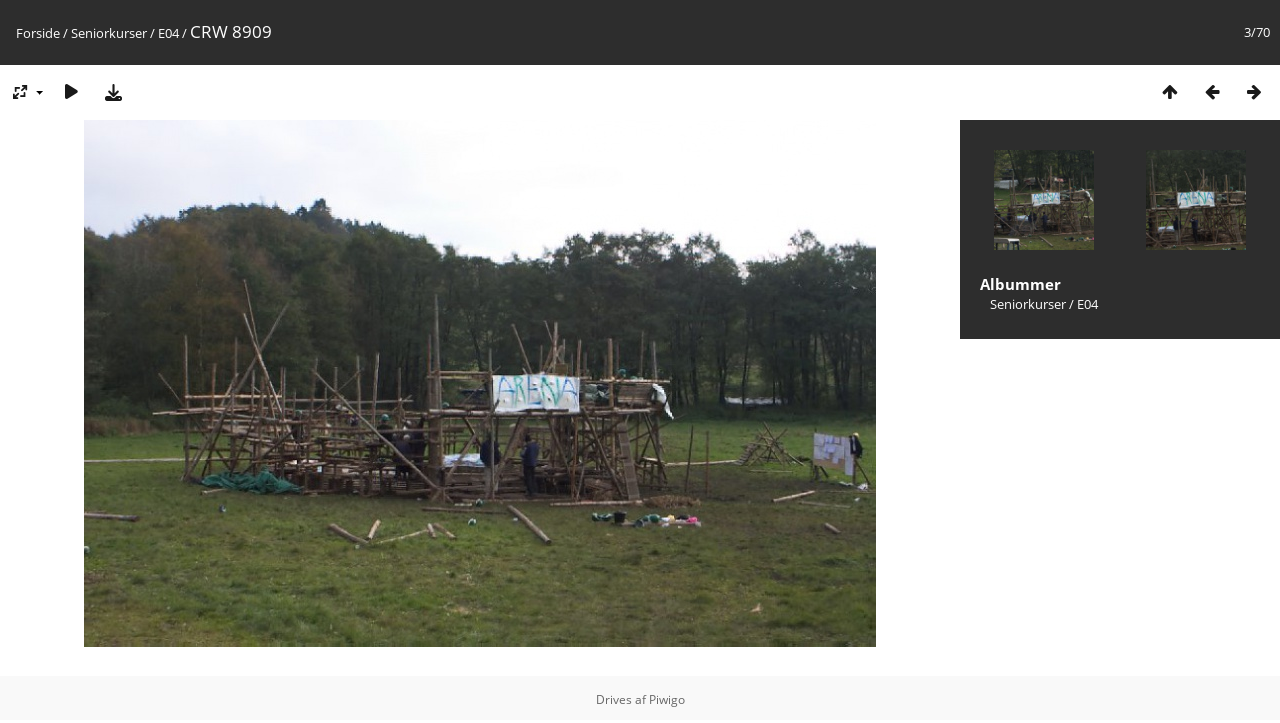

--- FILE ---
content_type: text/html; charset=utf-8
request_url: http://billeder.forlev.dk/picture/14651-crw_8909/category/146-e04
body_size: 2742
content:
<!DOCTYPE html>
<html lang=da dir=ltr>
<head>
<title>CRW 8909</title>
<link rel="shortcut icon" type="image/x-icon" href="../../../themes/default/icon/favicon.ico">
<link rel="stylesheet" type="text/css" href="../../../themes/modus/css/open-sans/open-sans.css"> <link rel="stylesheet" type="text/css" href="../../../_data/combined/1nktbvl.css">   <link rel=canonical href="../../../picture/14651-crw_8909">
<meta name=viewport content="width=device-width,initial-scale=1">
<script>if(document.documentElement.offsetWidth>1270)document.documentElement.className='wide'</script>

<meta name="generator" content="Piwigo (aka PWG), see piwigo.org">

<meta name="description" content="CRW 8909 - CRW_8909.JPG">


</head>

<body id=thePicturePage class="section-categories category-146 image-14651 " data-infos='{"section":"categories","category_id":"146","image_id":"14651"}'>

<div id="content">



<div class=titrePage id=imageHeaderBar><div class="imageNumber">3/70</div>
	<div class="browsePath">
		<a href="/">Forside</a> / <a href="../../../index/category/221-seniorkurser">Seniorkurser</a> / <a href="../../../index/category/146-e04">E04</a><span class="browsePathSeparator"> / </span><h2>CRW 8909</h2>
	</div>
</div>

<div id="imageToolBar">

<div class="navigationButtons">
<a href="../../../index/category/146-e04" title="Miniaturebilleder" class="pwg-state-default pwg-button"><span class="pwg-icon pwg-icon-arrow-n"></span><span class="pwg-button-text">Miniaturebilleder</span></a><a href="../../../picture/14685-crw_8908/category/146-e04" title="Forrige : CRW 8908" class="pwg-state-default pwg-button"><span class="pwg-icon pwg-icon-arrow-w"></span><span class="pwg-button-text">Forrige</span></a><a href="../../../picture/14646-crw_8910/category/146-e04" title="Næste : CRW 8910" class="pwg-state-default pwg-button pwg-button-icon-right"><span class="pwg-icon pwg-icon-arrow-e"></span><span class="pwg-button-text">Næste</span></a></div>

<div class=actionButtonsWrapper><a id=imageActionsSwitch class=pwg-button><span class="pwg-icon pwg-icon-ellipsis"></span></a><div class="actionButtons">
<a id="derivativeSwitchLink" title="Fotostørrelser" class="pwg-state-default pwg-button" rel="nofollow"><span class="pwg-icon pwg-icon-sizes"></span><span class="pwg-button-text">Fotostørrelser</span></a><div id="derivativeSwitchBox" class="switchBox"><div class="switchBoxTitle">Fotostørrelser</div><span class="switchCheck" id="derivativeChecked2small" style="visibility:hidden">&#x2714; </span><a href="javascript:changeImgSrc('../../../_data/i/upload/2015/04/10/20150410140511-05630582-2s.jpg','2small','2small')">XXS - ekstrem lille<span class="derivativeSizeDetails"> (240 x 159)</span></a><br><span class="switchCheck" id="derivativeCheckedxsmall" style="visibility:hidden">&#x2714; </span><a href="javascript:changeImgSrc('../../../_data/i/upload/2015/04/10/20150410140511-05630582-xs.jpg','xsmall','xsmall')">XS - meget lille<span class="derivativeSizeDetails"> (432 x 287)</span></a><br><span class="switchCheck" id="derivativeCheckedsmall" style="visibility:hidden">&#x2714; </span><a href="javascript:changeImgSrc('../../../_data/i/upload/2015/04/10/20150410140511-05630582-sm.jpg','small','small')">S - lille<span class="derivativeSizeDetails"> (576 x 383)</span></a><br><span class="switchCheck" id="derivativeCheckedmedium">&#x2714; </span><a href="javascript:changeImgSrc('../../../_data/i/upload/2015/04/10/20150410140511-05630582-me.jpg','medium','medium')">M - medium<span class="derivativeSizeDetails"> (792 x 527)</span></a><br><span class="switchCheck" id="derivativeCheckedOriginal" style="visibility:hidden">&#x2714; </span><a href="javascript:changeImgSrc('../../../upload/2015/04/10/20150410140511-05630582.jpg','large','Original')">Original<span class="derivativeSizeDetails"> (800 x 533)</span></a><br></div>
<a href="../../../picture/14651-crw_8909/category/146-e04?slideshow=" title="slideshow" class="pwg-state-default pwg-button" rel="nofollow"><span class="pwg-icon pwg-icon-slideshow"></span><span class="pwg-button-text">slideshow</span></a><a id="downloadSwitchLink" href="../../../action.php?id=14651&amp;part=e&amp;download" title="Download denne fil" class="pwg-state-default pwg-button" rel="nofollow"><span class="pwg-icon pwg-icon-save"></span><span class="pwg-button-text">download</span></a> </div></div>
</div>
<div id="theImageAndInfos">
<div id="theImage">


<noscript><img src="../../../_data/i/upload/2015/04/10/20150410140511-05630582-me.jpg" width="792" height="527" alt="CRW_8909.JPG" id="theMainImage" usemap="#mapmedium" title="CRW 8909 - CRW_8909.JPG" itemprop=contentURL></noscript>

  <img class="file-ext-jpg path-ext-jpg" src="../../../_data/i/upload/2015/04/10/20150410140511-05630582-me.jpg"width="792" height="527" alt="CRW_8909.JPG" id="theMainImage" usemap="#mapmedium" title="CRW 8909 - CRW_8909.JPG">
  

<map name="map2small"><area shape=rect coords="0,0,60,159" href="../../../picture/14685-crw_8908/category/146-e04" title="Forrige : CRW 8908" alt="CRW 8908"><area shape=rect coords="60,0,179,39" href="../../../index/category/146-e04" title="Miniaturebilleder" alt="Miniaturebilleder"><area shape=rect coords="180,0,240,159" href="../../../picture/14646-crw_8910/category/146-e04" title="Næste : CRW 8910" alt="CRW 8910"></map><map name="mapxsmall"><area shape=rect coords="0,0,108,287" href="../../../picture/14685-crw_8908/category/146-e04" title="Forrige : CRW 8908" alt="CRW 8908"><area shape=rect coords="108,0,322,71" href="../../../index/category/146-e04" title="Miniaturebilleder" alt="Miniaturebilleder"><area shape=rect coords="324,0,432,287" href="../../../picture/14646-crw_8910/category/146-e04" title="Næste : CRW 8910" alt="CRW 8910"></map><map name="mapsmall"><area shape=rect coords="0,0,144,383" href="../../../picture/14685-crw_8908/category/146-e04" title="Forrige : CRW 8908" alt="CRW 8908"><area shape=rect coords="144,0,429,95" href="../../../index/category/146-e04" title="Miniaturebilleder" alt="Miniaturebilleder"><area shape=rect coords="433,0,576,383" href="../../../picture/14646-crw_8910/category/146-e04" title="Næste : CRW 8910" alt="CRW 8910"></map><map name="mapmedium"><area shape=rect coords="0,0,198,527" href="../../../picture/14685-crw_8908/category/146-e04" title="Forrige : CRW 8908" alt="CRW 8908"><area shape=rect coords="198,0,591,131" href="../../../index/category/146-e04" title="Miniaturebilleder" alt="Miniaturebilleder"><area shape=rect coords="595,0,792,527" href="../../../picture/14646-crw_8910/category/146-e04" title="Næste : CRW 8910" alt="CRW 8910"></map><map name="mapOriginal"><area shape=rect coords="0,0,200,533" href="../../../picture/14685-crw_8908/category/146-e04" title="Forrige : CRW 8908" alt="CRW 8908"><area shape=rect coords="200,0,597,133" href="../../../index/category/146-e04" title="Miniaturebilleder" alt="Miniaturebilleder"><area shape=rect coords="601,0,800,533" href="../../../picture/14646-crw_8910/category/146-e04" title="Næste : CRW 8910" alt="CRW 8910"></map>


</div><div id="infoSwitcher"></div><div id="imageInfos">
	<div class="navThumbs">
			<a class="navThumb" id="linkPrev" href="../../../picture/14685-crw_8908/category/146-e04" title="Forrige : CRW 8908" rel="prev">
				<span class="thumbHover prevThumbHover"></span>
        <img class="" src="../../../_data/i/upload/2015/04/10/20150410140522-5f1bafd1-sq.jpg" alt="CRW 8908">
			</a>
			<a class="navThumb" id="linkNext" href="../../../picture/14646-crw_8910/category/146-e04" title="Næste : CRW 8910" rel="next">
				<span class="thumbHover nextThumbHover"></span>
				<img class="" src="../../../_data/i/upload/2015/04/10/20150410140510-c25b2c4a-sq.jpg" alt="CRW 8910">
			</a>
	</div>

<dl id="standard" class="imageInfoTable">
<div id="Categories" class="imageInfo"><dt>Albummer</dt><dd><ul><li><a href="../../../index/category/221-seniorkurser">Seniorkurser</a> / <a href="../../../index/category/146-e04">E04</a></li></ul></dd></div>

</dl>

</div>
</div>


</div>
<div id="copyright">
	Drives af	<a href="https://da.piwigo.org">Piwigo</a>
	
<script type="text/javascript" src="../../../_data/combined/1jcytvo.js"></script>
<script type="text/javascript">//<![CDATA[

RVAS = {
derivatives: [
{w:240,h:159,url:'../../../_data/i/upload/2015/04/10/20150410140511-05630582-2s.jpg',type:'2small'},{w:432,h:287,url:'../../../_data/i/upload/2015/04/10/20150410140511-05630582-xs.jpg',type:'xsmall'},{w:576,h:383,url:'../../../_data/i/upload/2015/04/10/20150410140511-05630582-sm.jpg',type:'small'},{w:792,h:527,url:'../../../_data/i/upload/2015/04/10/20150410140511-05630582-me.jpg',type:'medium'},{w:800,h:533,url:'../../../upload/2015/04/10/20150410140511-05630582.jpg',type:'Original'}],
cp: '/'
}
rvas_choose();
document.onkeydown = function(e){e=e||window.event;if (e.altKey) return true;var target=e.target||e.srcElement;if (target && target.type) return true;	var keyCode=e.keyCode||e.which, docElem=document.documentElement, url;switch(keyCode){case 63235: case 39: if (e.ctrlKey || docElem.scrollLeft==docElem.scrollWidth-docElem.clientWidth)url="../../../picture/14646-crw_8910/category/146-e04"; break;case 63234: case 37: if (e.ctrlKey || docElem.scrollLeft==0)url="../../../picture/14685-crw_8908/category/146-e04"; break;case 36: if (e.ctrlKey)url="../../../picture/14692-crw_8907/category/146-e04"; break;case 35: if (e.ctrlKey)url="../../../picture/14700-crw_9026/category/146-e04"; break;case 38: if (e.ctrlKey)url="../../../index/category/146-e04"; break;}if (url) {window.location=url.replace("&amp;","&"); return false;}return true;}
function changeImgSrc(url,typeSave,typeMap)
{
	var theImg = document.getElementById("theMainImage");
	if (theImg)
	{
		theImg.removeAttribute("width");theImg.removeAttribute("height");
		theImg.src = url;
		theImg.useMap = "#map"+typeMap;
	}
	jQuery('#derivativeSwitchBox .switchCheck').css('visibility','hidden');
	jQuery('#derivativeChecked'+typeMap).css('visibility','visible');
	document.cookie = 'picture_deriv='+typeSave+';path=/';
}
(window.SwitchBox=window.SwitchBox||[]).push("#derivativeSwitchLink", "#derivativeSwitchBox");
//]]></script>
<script type="text/javascript">
(function() {
var s,after = document.getElementsByTagName('script')[document.getElementsByTagName('script').length-1];
s=document.createElement('script'); s.type='text/javascript'; s.async=true; s.src='../../../_data/combined/73g1sw.js';
after = after.parentNode.insertBefore(s, after);
})();
</script>
</div></body>
</html>